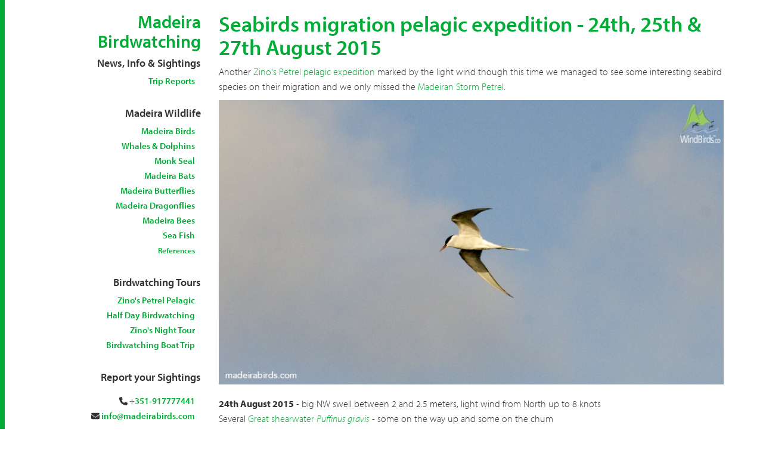

--- FILE ---
content_type: text/html; charset=utf-8
request_url: https://www.madeirabirds.com/seabirds-migration-pelagic-expedition-august-2015
body_size: 5613
content:
<!DOCTYPE html>
<html dir="ltr" lang="en-gb" xml:lang="en-gb">
<head prefix="og: http://ogp.me/ns# fb: http://ogp.me/ns/fb# product: http://ogp.me/ns/product#">
<!--So nice to have people that are curious! By the way stop copying our business models and be creative! This site was hard coded by @adaptive By the way, when you try to do charity don't brag about it, that's not charity is marketing.-->
<meta charset="UTF-8">
<title>Seabirds migration pelagic expedition - 24th, 25th & 27th August 2015 | Madeira Birdwatching News & Trip Reports 🐦</title>
	<meta http-equiv="Content-Type" content="text/html; charset=utf-8" />
<meta name="description" content="Another Zino&#039;s Petrel pelagic expedition marked by the light wind though this time we managed to see some interesting seabird species on their migration and we only missed the Madeiran Storm Petrel." />
<meta name="rights" content="©2004-2016 Wind Birds, Lda" />
<link rel="canonical" href="https://www.madeirabirds.com/seabirds-migration-pelagic-expedition-august-2015" />
<link rel="shortlink" href="https://www.madeirabirds.com/node/754" />
<meta property="fb:admins" content="hugor" />
<meta property="fb:admins" content="catarina" />
<meta property="fb:app_id" content="172765749589640, 200773750473" />
<meta property="og:site_name" content="Madeira Birdwatching News &amp; Trip Reports 🐦" />
<meta property="og:type" content="article" />
<meta property="og:title" content="Seabirds migration pelagic expedition - 24th, 25th &amp; 27th August 2015" />
<meta property="og:url" content="https://www.madeirabirds.com/seabirds-migration-pelagic-expedition-august-2015" />
<meta property="og:description" content="Another Zino&#039;s Petrel pelagic expedition marked by the light wind though this time we managed to see some interesting seabird species on their migration and we only missed the Madeiran Storm Petrel." />
<meta property="og:updated_time" content="2015-11-02T12:31:08+00:00" />
<meta name="twitter:card" content="summary" />
<meta name="twitter:title" content="Seabirds migration pelagic expedition - 24th, 25th &amp; 27th August 2015" />
<meta name="twitter:url" content="https://www.madeirabirds.com/seabirds-migration-pelagic-expedition-august-2015" />
<meta name="twitter:description" content="Another Zino&#039;s Petrel pelagic expedition marked by the light wind though this time we managed to see some interesting seabird species on their migration and we only missed the Madeiran Storm Petrel." />
<meta property="article:published_time" content="2015-09-04T17:53:09+01:00" />
<meta property="article:modified_time" content="2015-11-02T12:31:08+00:00" />
<meta name="dcterms.title" content="Seabirds migration pelagic expedition - 24th, 25th &amp; 27th August 2015" />
<meta name="dcterms.creator" content="madeirabirds" />
<meta name="dcterms.description" content="Another Zino&#039;s Petrel pelagic expedition marked by the light wind though this time we managed to see some interesting seabird species on their migration and we only missed the Madeiran Storm Petrel." />
<meta name="dcterms.date" content="2015-09-04T17:53+01:00" />
<meta name="dcterms.type" content="Text" />
<meta name="dcterms.format" content="text/html" />
	<meta property="fb:pages" content="200773750473" />
<link rel="shortcut icon" href="/s/i/wb_horizontal.png">
<link rel="apple-touch-icon" href="/s/i/wb_horizontal.png"/>
<meta name="viewport" content="width=device-width, initial-scale=1.0">
<script src="https://use.typekit.net/pwq2mir.js"></script>
<script>try{Typekit.load({ async: false });}catch(e){}</script>
<link href="//www.madeirabirds.com/s/c/bootstrap.min.css" rel="stylesheet">
<link href="//www.madeirabirds.com/s/c/nprogress.css" rel="stylesheet">
<link href="//www.madeirabirds.com/s/c/wb.css" rel="stylesheet">
<link href="//www.madeirabirds.com/s/c/captionjs.min.css" rel="stylesheet">
<script src="https://kit.fontawesome.com/0149b2c70a.js" crossorigin="anonymous"></script>
	<style type="text/css" media="all">
@import url("https://www.madeirabirds.com/modules/system/system.base.css?t088gn");
@import url("https://www.madeirabirds.com/modules/system/system.menus.css?t088gn");
@import url("https://www.madeirabirds.com/modules/system/system.messages.css?t088gn");
@import url("https://www.madeirabirds.com/modules/system/system.theme.css?t088gn");
</style>
<style type="text/css" media="all">
@import url("https://www.madeirabirds.com/modules/field/theme/field.css?t088gn");
@import url("https://www.madeirabirds.com/modules/node/node.css?t088gn");
@import url("https://www.madeirabirds.com/modules/search/search.css?t088gn");
@import url("https://www.madeirabirds.com/modules/user/user.css?t088gn");
@import url("https://www.madeirabirds.com/sites/all/modules/views/css/views.css?t088gn");
</style>
<style type="text/css" media="all">
@import url("https://www.madeirabirds.com/sites/all/modules/ctools/css/ctools.css?t088gn");
</style>
	<script type="text/javascript" src="https://www.madeirabirds.com/misc/jquery.js?v=1.4.4"></script>
<script type="text/javascript" src="https://www.madeirabirds.com/misc/jquery-extend-3.4.0.js?v=1.4.4"></script>
<script type="text/javascript" src="https://www.madeirabirds.com/misc/jquery-html-prefilter-3.5.0-backport.js?v=1.4.4"></script>
<script type="text/javascript" src="https://www.madeirabirds.com/misc/jquery.once.js?v=1.2"></script>
<script type="text/javascript" src="https://www.madeirabirds.com/misc/drupal.js?t088gn"></script>
<script type="text/javascript" src="https://www.madeirabirds.com/sites/all/modules/google_analytics/googleanalytics.js?t088gn"></script>
<script type="text/javascript">
<!--//--><![CDATA[//><!--
(function(i,s,o,g,r,a,m){i["GoogleAnalyticsObject"]=r;i[r]=i[r]||function(){(i[r].q=i[r].q||[]).push(arguments)},i[r].l=1*new Date();a=s.createElement(o),m=s.getElementsByTagName(o)[0];a.async=1;a.src=g;m.parentNode.insertBefore(a,m)})(window,document,"script","https://www.madeirabirds.com/sites/default/files/googleanalytics/analytics.js?t088gn","ga");ga("create", "UA-32249-2", {"cookieDomain":"auto"});ga("send", "pageview");
//--><!]]>
</script>
<script type="text/javascript">
<!--//--><![CDATA[//><!--
jQuery.extend(Drupal.settings, {"basePath":"\/","pathPrefix":"","ajaxPageState":{"theme":"windbirds7","theme_token":"FMU4fQ4MW9-s_9pHqZIMyg5lmseHPWqqdRbL-ULg4Xs","js":{"0":1,"misc\/jquery.js":1,"misc\/jquery-extend-3.4.0.js":1,"misc\/jquery-html-prefilter-3.5.0-backport.js":1,"misc\/jquery.once.js":1,"misc\/drupal.js":1,"sites\/all\/modules\/google_analytics\/googleanalytics.js":1,"1":1},"css":{"modules\/system\/system.base.css":1,"modules\/system\/system.menus.css":1,"modules\/system\/system.messages.css":1,"modules\/system\/system.theme.css":1,"modules\/field\/theme\/field.css":1,"modules\/node\/node.css":1,"modules\/search\/search.css":1,"modules\/user\/user.css":1,"sites\/all\/modules\/views\/css\/views.css":1,"sites\/all\/modules\/ctools\/css\/ctools.css":1}},"googleanalytics":{"trackOutbound":1,"trackMailto":1,"trackDownload":1,"trackDownloadExtensions":"7z|aac|arc|arj|asf|asx|avi|bin|csv|doc(x|m)?|dot(x|m)?|exe|flv|gif|gz|gzip|hqx|jar|jpe?g|js|mp(2|3|4|e?g)|mov(ie)?|msi|msp|pdf|phps|png|ppt(x|m)?|pot(x|m)?|pps(x|m)?|ppam|sld(x|m)?|thmx|qtm?|ra(m|r)?|sea|sit|tar|tgz|torrent|txt|wav|wma|wmv|wpd|xls(x|m|b)?|xlt(x|m)|xlam|xml|z|zip"}});
//--><!]]>
</script>
<script data-cfasync="false" nonce="c7eb643a-9451-4fa2-87b2-7422a64f34f0">try{(function(w,d){!function(j,k,l,m){if(j.zaraz)console.error("zaraz is loaded twice");else{j[l]=j[l]||{};j[l].executed=[];j.zaraz={deferred:[],listeners:[]};j.zaraz._v="5874";j.zaraz._n="c7eb643a-9451-4fa2-87b2-7422a64f34f0";j.zaraz.q=[];j.zaraz._f=function(n){return async function(){var o=Array.prototype.slice.call(arguments);j.zaraz.q.push({m:n,a:o})}};for(const p of["track","set","debug"])j.zaraz[p]=j.zaraz._f(p);j.zaraz.init=()=>{var q=k.getElementsByTagName(m)[0],r=k.createElement(m),s=k.getElementsByTagName("title")[0];s&&(j[l].t=k.getElementsByTagName("title")[0].text);j[l].x=Math.random();j[l].w=j.screen.width;j[l].h=j.screen.height;j[l].j=j.innerHeight;j[l].e=j.innerWidth;j[l].l=j.location.href;j[l].r=k.referrer;j[l].k=j.screen.colorDepth;j[l].n=k.characterSet;j[l].o=(new Date).getTimezoneOffset();if(j.dataLayer)for(const t of Object.entries(Object.entries(dataLayer).reduce((u,v)=>({...u[1],...v[1]}),{})))zaraz.set(t[0],t[1],{scope:"page"});j[l].q=[];for(;j.zaraz.q.length;){const w=j.zaraz.q.shift();j[l].q.push(w)}r.defer=!0;for(const x of[localStorage,sessionStorage])Object.keys(x||{}).filter(z=>z.startsWith("_zaraz_")).forEach(y=>{try{j[l]["z_"+y.slice(7)]=JSON.parse(x.getItem(y))}catch{j[l]["z_"+y.slice(7)]=x.getItem(y)}});r.referrerPolicy="origin";r.src="/cdn-cgi/zaraz/s.js?z="+btoa(encodeURIComponent(JSON.stringify(j[l])));q.parentNode.insertBefore(r,q)};["complete","interactive"].includes(k.readyState)?zaraz.init():j.addEventListener("DOMContentLoaded",zaraz.init)}}(w,d,"zarazData","script");window.zaraz._p=async d$=>new Promise(ea=>{if(d$){d$.e&&d$.e.forEach(eb=>{try{const ec=d.querySelector("script[nonce]"),ed=ec?.nonce||ec?.getAttribute("nonce"),ee=d.createElement("script");ed&&(ee.nonce=ed);ee.innerHTML=eb;ee.onload=()=>{d.head.removeChild(ee)};d.head.appendChild(ee)}catch(ef){console.error(`Error executing script: ${eb}\n`,ef)}});Promise.allSettled((d$.f||[]).map(eg=>fetch(eg[0],eg[1])))}ea()});zaraz._p({"e":["(function(w,d){})(window,document)"]});})(window,document)}catch(e){throw fetch("/cdn-cgi/zaraz/t"),e;};</script></head>

<body class="co">
<div class="container">
<div class="row">
<aside class="col-12 col-sm-4 col-lg-3">
<h2 style="text-align: right;"><a href="https://www.madeirabirds.com">Madeira Birdwatching</a></h2>
<h4 style="text-align: right;"> News, Info &amp; Sightings</h4>

<nav class="side hidden-print hidden-xs">
<ul style="padding-right: 10px; padding-bottom:20px;">
<li><a href="/trip_reports" title="Birdwatching Trip Reports">Trip Reports</a></li>
</ul>
</nav>

<nav class="side hidden-print hidden-xs">
<h4 style="text-align: right;">Madeira Wildlife</h4>
<ul style="padding-right: 10px; padding-bottom:20px;">
<li><a href="/madeira_birds">Madeira Birds</a></li>
<li><a href="/cetaceans_in_madeira">Whales &amp; Dolphins</a></li>
<li><a href="/madeira_monk_seal">Monk Seal</a></li>
<li><a href="/madeira_bats">Madeira Bats</a></li>
<li><a href="/madeira_butterflies">Madeira Butterflies</a></li>
<li><a href="/dragonflies_madeira">Madeira Dragonflies</a></li>
<li><a href="/bees_in_madeira_nature">Madeira Bees</a></li>
<li><a href="/fish_madeira_archipelago_undersea">Sea Fish</a></li>
<li><a href="/bibliographic-references"><small>References</small></a></li>
</ul>
</nav>

<nav class="side hidden-print hidden-xs">
<h4 style="text-align: right;">Birdwatching Tours</h4>
<ul style="padding-right: 10px; padding-bottom:20px;">
<li><a target="_blank" href="https://www.madeirawindbirds.com/en/tours/zinos_petrel_pelagic_expedition.html" title="">Zino&#039;s Petrel Pelagic</a></li>
<li><a target="_blank" href="https://www.madeirawindbirds.com/en/tours/madeira_half_day_birdwatching.html" title="Half Day Madeira Birdwatching">Half Day Birdwatching</a></li>
<li><a target="_blank" href="https://www.madeirawindbirds.com/en/tours/madeira_zinos_night_expedition.html" title="">Zino&#039;s Night Tour</a></li>
<li><a target="_blank" href="https://www.madeirawindbirds.com/en/tours/madeira_half_day_dolphin_watching.html" title="">Birdwatching Boat Trip</a></li>
</ul>
</nav>

<nav class="side hidden-print hidden-xs">
<h4 style="text-align: right;">Report your Sightings</h4>
<ul style="padding: 10px;">
<li><i class="fa fa-phone"></i> <a href="https://windbirds.help/contact">+351-917777441</a></li>
<li><i class="fa fa-envelope"></i> <a href="mailto:info@madeirabirds.com">info@madeirabirds.com</a></li>
</ul>
</nav>

<nav class="side hidden-print hidden-xs">
<ul style="padding: 10px;">
<li><a href="https://windbirds.help/contact">More Contacts</a></li>
<li><a href="https://www.madeirawindbirds.com/madeira_wind_birds.html">About Us</a></li>
<li><a href="https://windbirds.help">FAQ</a></li>
</ul>
</nav>

<nav class="side hidden-print hidden-xs">
<p style="text-align: right;"><small><em>An informative website about birdwatching and Madeira wildlife developed by Wind Birds naturalists and tour leaders to Madeira visitors.</em></small></p>
</nav>

<nav class="side hidden-print visible-xs">
<ul class="list-inline">
<li><a href="https://windbirds.help/contact">Contact Us</a></li>
<li><a href="https://windbirds.help/">FAQ</a></li>
<li><a href="https://windbirds.help/terms">Terms</a></li>
<li><a href="https://windbirds.help/privacy">Privacy</a></li>
</ul>
</nav>

<p style="text-align: right;padding: 10px;">
<small>Managed and Supported by:</small>
<br>
<a href="https://www.madeirawindbirds.com">
<img width="100" src="//www.madeirabirds.com/s/i/wb_horizontal.png" data-at2x="//www.madeirabirds.com/s/i/wb_horizontal@2x.png" alt="Wind Birds" /></a>
</p>
</aside>
<section class="col-12 col-sm-8 col-lg-9 tour">
	
<!--<h1>Seabirds migration pelagic expedition - 24th, 25th &amp; 27th August 2015</h1>-->
		
		

		
      	<h1><a href="/seabirds-migration-pelagic-expedition-august-2015">Seabirds migration pelagic expedition - 24th, 25th &amp; 27th August 2015</a></h1>
 

  	<div class="field field-name-body field-type-text-with-summary field-label-hidden"><div class="field-items"><div class="field-item even" property="content:encoded"><p>Another <a href="https://www.madeirawindbirds.com/en/tours/zinos_petrel_pelagic_expedition.html" class="tour-link" title="Madeira Pelagic Trips">Zino's Petrel pelagic expedition</a> marked by the light wind though this time we managed to see some interesting seabird species on their migration and we only missed the <a href="https://www.madeirabirds.com/madeiran-storm-petrel-oceanodroma-castro" class="aves-link" title="Madeiran Storm Petrel Oceanodroma castro">Madeiran Storm Petrel</a>. </p>
<p><img src="//img.madeirabirds.com/wbxrpj-arctic-tern-sterna-paradisaea.png?fm=jpg&amp;w=800&amp;q=95&amp;dpr=1" srcset="//img.madeirabirds.com/wbxrpj-arctic-tern-sterna-paradisaea.png?fm=jpg&amp;w=800&amp;q=95&amp;dpr=1 1x, //img.madeirabirds.com/wbxrpj-arctic-tern-sterna-paradisaea.png?fm=jpg&amp;w=800&amp;q=65&amp;dpr=2 2x" alt="Arctic Tern Sterna paradisaea" data-caption="Arctic Tern &lt;i&gt;Sterna paradisaea&lt;/i&gt;" class="img-responsive caption" /></p>
<p><b>24th August 2015</b> - big NW swell between 2 and 2.5 meters, light wind from North up to 8 knots<br />
Several <a href="https://www.madeirabirds.com/great-shearwater-puffinus-gravis" class="aves-link" title="Great Shearwater Puffinus gravis">Great shearwater</a> <i><a href="https://www.madeirabirds.com/great-shearwater-puffinus-gravis" class="aves-link" title="Great Shearwater Puffinus gravis">Puffinus gravis</a></i> - some on the way up and some on the chum<br />
<a href="https://www.madeirabirds.com/manx-shearwater-puffinus-puffinus-puffinus" class="aves-link" title="Manx shearwater Puffinus puffinus puffinus">Manx shearwater</a> <i><a href="https://www.madeirabirds.com/manx-shearwater-puffinus-puffinus-puffinus" class="aves-link" title="Manx shearwater Puffinus puffinus puffinus">Puffinus puffinus puffinus</a></i> on the way<br />
2 <a href="https://www.madeirabirds.com/wilson-storm-petrel-oceanites-oceanicus" class="aves-link" title="Wilson&amp;#039;s Storm-petrel Oceanites oceanicus">Wilson's Storm-petrel</a> <i><a href="https://www.madeirabirds.com/wilson-storm-petrel-oceanites-oceanicus" class="aves-link" title="Wilson&amp;#039;s Storm-petrel Oceanites oceanicus">Oceanites oceanicus</a></i><br />
<a href="https://www.madeirabirds.com/zinos-petrel-pterodroma-madeira" class="aves-link" title="Zino&amp;#039;s Petrel Pterodroma madeira">Zino's Petrel</a> <i><a href="https://www.madeirabirds.com/zinos-petrel-pterodroma-madeira" class="aves-link" title="Zino&amp;#039;s Petrel Pterodroma madeira">Pterodroma madeira</a></i><br />
<a href="https://www.madeirabirds.com/leach-storm-petrel-oceanodroma-leucorhoa" class="aves-link" title="Leach&amp;#039;s Storm-petrel Oceanodroma leucorhoa ">Leach's Storm-petrel</a> <i><a href="https://www.madeirabirds.com/leach-storm-petrel-oceanodroma-leucorhoa" class="aves-link" title="Leach&amp;#039;s Storm-petrel Oceanodroma leucorhoa ">Oceanodroma leucorhoa</a></i><br />
<i>Pterodroma sp.</i><br />
5 <a href="https://www.madeirabirds.com/arctic-tern-sterna-paradisaea" class="aves-link" title="Arctic Tern Sterna paradisaea">Arctic Tern</a> <i><a href="https://www.madeirabirds.com/arctic-tern-sterna-paradisaea" class="aves-link" title="Arctic Tern Sterna paradisaea">Sterna paradisaea</a></i></p>
<p><img src="//img.madeirabirds.com/wbxnjg-cory-shearwater-calonectris-borealis.png?fm=jpg&amp;w=800&amp;q=95&amp;dpr=1" srcset="//img.madeirabirds.com/wbxnjg-cory-shearwater-calonectris-borealis.png?fm=jpg&amp;w=800&amp;q=95&amp;dpr=1 1x, //img.madeirabirds.com/wbxnjg-cory-shearwater-calonectris-borealis.png?fm=jpg&amp;w=800&amp;q=65&amp;dpr=2 2x" alt="cory shearwater calonectris borealis" data-caption="Cory's shearwater &lt;i&gt;Calonectris borealis&lt;/i&gt;" class="img-responsive caption" /></p>
<p>On the way back we closely observed a big feeding frenzy with:<br />
Hundreds of Cory's shearwaters<br />
Dozens of Great shearwaters<br />
At least 1 <a href="https://www.madeirabirds.com/manx-shearwater-puffinus-puffinus-puffinus" class="aves-link" title="Manx shearwater Puffinus puffinus puffinus">Manx shearwater</a><br />
2 Bryde's whale <i>Balaenoptera edeni</i><br />
Short-beaked common dolphin <i>Delphinus delphis</i><br />
Atlantic Spotted dolphin <i>Stenella frontalis</i></p>
<p><b>25th August 2015</b> - very light wind from North up to 4 knots, flat sea<br />
1 <a href="https://www.madeirabirds.com/fea-petrel-pterodroma-feae-deserta" class="aves-link" title="Fea&amp;#039;s Petrel Pterodroma feae">Fea's petrel</a> <i><a href="https://www.madeirabirds.com/fea-petrel-pterodroma-feae-deserta" class="aves-link" title="Fea&amp;#039;s Petrel Pterodroma feae">Pterodroma feae</a>/deserta</i> on the way<br />
1 <a href="https://www.madeirabirds.com/wilson-storm-petrel-oceanites-oceanicus" class="aves-link" title="Wilson&amp;#039;s Storm-petrel Oceanites oceanicus">Wilson's Storm-petrel</a> <i><a href="https://www.madeirabirds.com/wilson-storm-petrel-oceanites-oceanicus" class="aves-link" title="Wilson&amp;#039;s Storm-petrel Oceanites oceanicus">Oceanites oceanicus</a></i><br />
1 <a href="https://www.madeirabirds.com/great-shearwater-puffinus-gravis" class="aves-link" title="Great Shearwater Puffinus gravis">Great shearwater</a> <i><a href="https://www.madeirabirds.com/great-shearwater-puffinus-gravis" class="aves-link" title="Great Shearwater Puffinus gravis">Puffinus gravis</a></i></p>
<p>2 Beaked whales <i> Mesoplodon sp.</i><br />
Striped dolphin <i>Stenella coeruleoalba</i><br />
Atlantic Spotted dolphin <i>Stenella frontalis</i></p>
<p><img src="//img.madeirabirds.com/wbxjre-long-tailed-jaeger-stercorarius-longicaudus.png?fm=jpg&amp;w=800&amp;q=95&amp;dpr=1" srcset="//img.madeirabirds.com/wbxjre-long-tailed-jaeger-stercorarius-longicaudus.png?fm=jpg&amp;w=800&amp;q=95&amp;dpr=1 1x, //img.madeirabirds.com/wbxjre-long-tailed-jaeger-stercorarius-longicaudus.png?fm=jpg&amp;w=800&amp;q=65&amp;dpr=2 2x" alt="Long-tailed Jaeger Stercorarius longicaudus" data-caption="Long-tailed Jaeger &lt;i&gt;Stercorarius longicaudus&lt;/i&gt;" class="img-responsive caption" /></p>
<p><b>27th August 2015</b> - NW wind up to 8 knots and W swell up to 1.2 meters<br />
54 <a href="https://www.madeirabirds.com/great-shearwater-puffinus-gravis" class="aves-link" title="Great Shearwater Puffinus gravis">Great shearwater</a> <i><a href="https://www.madeirabirds.com/great-shearwater-puffinus-gravis" class="aves-link" title="Great Shearwater Puffinus gravis">Puffinus gravis</a></i><br />
4 <a href="https://www.madeirabirds.com/long-tailed-jaeger-stercorarius-longicaudus" class="aves-link" title="Long-tailed Jaeger Stercorarius longicaudus">Long-tailed Jaeger</a> <i><a href="https://www.madeirabirds.com/long-tailed-jaeger-stercorarius-longicaudus" class="aves-link" title="Long-tailed Jaeger Stercorarius longicaudus">Stercorarius longicaudus</a></i><br />
3 <a href="https://www.madeirabirds.com/manx-shearwater-puffinus-puffinus-puffinus" class="aves-link" title="Manx shearwater Puffinus puffinus puffinus">Manx shearwater</a> <i><a href="https://www.madeirabirds.com/manx-shearwater-puffinus-puffinus-puffinus" class="aves-link" title="Manx shearwater Puffinus puffinus puffinus">Puffinus puffinus puffinus</a></i> flying far<br />
17 <a href="https://www.madeirabirds.com/arctic-tern-sterna-paradisaea" class="aves-link" title="Arctic Tern Sterna paradisaea">Arctic Tern</a> <i><a href="https://www.madeirabirds.com/arctic-tern-sterna-paradisaea" class="aves-link" title="Arctic Tern Sterna paradisaea">Sterna paradisaea</a></i></p>
<p><img src="//img.madeirabirds.com/wbx658-great-shearwater-puffinus-gravis.png?fm=jpg&amp;w=800&amp;q=95&amp;dpr=1" srcset="//img.madeirabirds.com/wbx658-great-shearwater-puffinus-gravis.png?fm=jpg&amp;w=800&amp;q=95&amp;dpr=1 1x, //img.madeirabirds.com/wbx658-great-shearwater-puffinus-gravis.png?fm=jpg&amp;w=800&amp;q=65&amp;dpr=2 2x" alt="Great Shearwater Puffinus gravis" data-caption="Great Shearwater &lt;i&gt;Puffinus gravis&lt;/i&gt;" class="img-responsive caption" /></p>
</div></div></div>  	
  	        <!--        <div class="alert alert-success">
<p class="bg-success">
Join Madeira Wildlife Monthly Newsletter. All the updates on your email every month.<br>
<form class="form-horizontal" action="https://tinyletter.com/windbirds" method="post" target="popupwindow" onsubmit="window.open('https://tinyletter.com/windbirds', 'popupwindow', 'scrollbars=yes,width=800,height=600');return true">
 <div class="form-group">
    <label for="tlemail" class="col-sm-2 control-label">Email</label>
    <div class="col-sm-8">
<input type="text" name="email" id="tlemail" class="form-control" placeholder="Email"/>
</div>
<div class="col-sm-2">
<button type="submit" value="Subscribe" class="btn btn-default" />Subscribe</button>
</div>
<input type="hidden" value="1" name="embed"/>
</form>
</div>
</p>
</div>-->
                </section>
</div>
</div>
<div class="container">
<div id="qrcode" style="text-align: center;padding: 10px;"></div>
<footer>
<p>&copy; 2004-2026 <a href="https://www.madeirawindbirds.com/">Wind Birds, Lda</a>. <i class="fa fa-envelope"></i> <a href="https://windbirds.help/contact">Contact</a>
<i class="fa fa-question"></i> <a href="https://windbirds.help/">FAQ</a>
<i class="fa fa-shield"></i> <a href="https://windbirds.help/privacy">Privacy</a>
<i class="fa fa-gavel"></i> <a href="https://windbirds.help/terms">Terms</a> &bull; <a class="nohover" target="_blank" href="https://www.facebook.com/windbirds"><i class="fab fa-facebook"></i></a> &bull;
<a class="nohover" target="_blank" href="https://twitter.com/windbirds"><i class="fab fa-twitter"></i></a> &bull; Wind Birds™ is a trademark of Wind Birds, Lda <a class="nohover" href="/all"><i class="fa fa-bars"></i></a> <a class="nohover" target="_blank" rel="nofollow" rel="license" href="http://creativecommons.org/licenses/by-nc-nd/4.0/">CC BY-NC-ND 4.0</a></p>
</footer>
</div>

<script src="//ajax.googleapis.com/ajax/libs/jquery/1.12.3/jquery.min.js"></script>
<script src="//www.madeirabirds.com/s/j/bootstrap.min.js"></script>
<script src="//cdnjs.cloudflare.com/ajax/libs/fitvids/1.1.0/jquery.fitvids.min.js"></script>
<script src="//www.madeirabirds.com/s/j/nprogress.min.js"></script>
<script src="//www.madeirabirds.com/s/j/jquery.caption.min.js"></script>
<script type="text/javascript">
    $('body').show();
    $('.version').text(NProgress.version);
    NProgress.start();
    setTimeout(function() { NProgress.done(); $('.fade').removeClass('out'); }, 1000);
</script>
<script>
  $(document).ready(function(){
    // Target your .container, .wrapper, .post, etc.
    $(".container").fitVids();
  });
</script>
<script>
	$(window).load(function() {
    $('img.caption').captionjs({
    'force_dimensions': true,
		'mode'            : 'animated',
		'is_responsive'   : true });
});
</script>
<script type="text/javascript" src="//www.madeirabirds.com/s/j/afterglow.min.js"></script>
<script type="text/javascript">
window.cf_plan = 'pro';
</script>
</body>
</html>


--- FILE ---
content_type: text/css
request_url: https://www.madeirabirds.com/s/c/wb.css
body_size: 198
content:
.co {
margin:0;
border-left:8px solid #00ac36;
font-family:"myriad-pro",sans-serif;
}

h1,h2,h3,h4 {
font-family:"myriad-pro",sans-serif;
font-weight: 600;
}

p,address {
font-family:"myriad-pro",sans-serif;
font-weight:100;
font-size:15px;
}

section.tour p, section.tour li  {
font-family:"myriad-pro",sans-serif;
font-size:16px;
line-height: 1.6;
}

section.tour strong{
font-weight: 400;
background-color:#E5F7EB;
}

section.tour p.lead {
margin-bottom: 20px;
font-size: 21px;
font-weight: 200;
line-height: 1.4;}

section.tour h2 {
font-size: 21px;
}

a {
color:#00ac36;
}

section p a:hover, footer p a:hover  {
	background: #E5F7EB;
	border-bottom: 1px solid #7FD59A;
	color:#00ac36;
	text-decoration:none;
}

nav.side {
text-align: right;
}

nav.side.visible-xs {
text-align: center;
}

nav.side ul {
list-style:none;
}

nav.side li {
margin-bottom: 4px;
}

aside h3 {
	font-size:18px;
	/*text-transform: uppercase;*/
}

nav.side a {
	font-weight:600;
	font-size:15px;
	/*text-transform: uppercase;*/
}

nav.side a:hover {
	background: #E5F7EB;
	border-bottom: 1px solid #7FD59A;
	color:#00ac36;
	text-decoration:none;
}

li.nohover a:hover, a.nohover:hover{
background: none;
border: none;
text-decoration:none;
}

.fa-rss{
color:#FF9A00;
}

.fa-facebook{
color:#4862A3;
}

.fa-twitter{
color:#55ACEE;
}

.fa-youtube{
color:#DC2725;
}

section li.list-group-item  {
font-size:14px;
}

footer {
margin-top:10px;
margin-bottom:10px;
text-align:center;
padding:10px 0;
border-top:2px solid #eee;
height:32px;
color:#999
}

--- FILE ---
content_type: application/javascript
request_url: https://adaptive.link/js
body_size: -168
content:
//no script